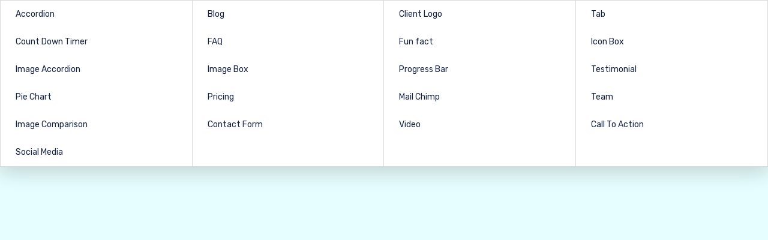

--- FILE ---
content_type: text/html; charset=UTF-8
request_url: http://beta.tpocg.org/tr/elementskit-content/dynamic-content-megamenu-menuitem4218/
body_size: 5444
content:
<!DOCTYPE html><html lang="tr-TR"><head><meta charset="UTF-8"><!-- <link media="all" href="http://beta.tpocg.org/wp-content/cache/autoptimize/css/autoptimize_b893fe1a40b774163efff54d1f7c3900.css" rel="stylesheet" /> -->
<link rel="stylesheet" type="text/css" href="//beta.tpocg.org/wp-content/cache/beta.tpocg.org/wpfc-minified/1e54o94w/6drps.css" media="all"/><!-- <link media="only screen and (max-width: 768px)" href="http://beta.tpocg.org/wp-content/cache/autoptimize/css/autoptimize_541e2ced151704f4ff1844c6de47ec02.css" rel="stylesheet" /> -->
<link rel="stylesheet" type="text/css" href="//beta.tpocg.org/wp-content/cache/beta.tpocg.org/wpfc-minified/2aib5af8/hab6i.css" media="only screen and (max-width: 768px)"/><title>dynamic-content-megamenu-menuitem4218 &#8211; TP&Ouml;&Ccedil;G</title><link href="https://fonts.googleapis.com/css?family=Rubik%3A%2C400%2C700%2C900%7CMerriweather%3A%2C400%2C700%2C900%7CPoppins%3A%2C400%2C700%2C900" rel="stylesheet"><meta name='robots' content='max-image-preview:large' /><link rel='dns-prefetch' href='//fonts.googleapis.com' /><link rel="alternate" type="application/rss+xml" title="TP&Ouml;&Ccedil;G &raquo; beslemesi" href="http://beta.tpocg.org/tr/feed/" /><link rel="alternate" type="application/rss+xml" title="TP&Ouml;&Ccedil;G &raquo; yorum beslemesi" href="http://beta.tpocg.org/tr/comments/feed/" /><!-- <link rel='stylesheet' id='elementor-post-5554-css'  href='http://beta.tpocg.org/wp-content/cache/autoptimize/css/autoptimize_single_e5ab0da3cd3520524f62e2a22508e4e6.css?ver=1646910599' type='text/css' media='all' /> --><!-- <link rel='stylesheet' id='elementor-global-css'  href='http://beta.tpocg.org/wp-content/cache/autoptimize/css/autoptimize_single_37abfbd789fdf37b115791ea71e95d3d.css?ver=1629897183' type='text/css' media='all' /> --><!-- <link rel='stylesheet' id='elementor-post-4219-css'  href='http://beta.tpocg.org/wp-content/cache/autoptimize/css/autoptimize_single_530d35defd9a3f64ba2fce56351920a4.css?ver=1646950449' type='text/css' media='all' /> -->
<link rel="stylesheet" type="text/css" href="//beta.tpocg.org/wp-content/cache/beta.tpocg.org/wpfc-minified/kbj8blrt/6ds8o.css" media="all"/><link rel='stylesheet' id='blo-fonts-css'  href='https://fonts.googleapis.com/css?family=Rubik%3A300%2C400%2C500%2C700%2C900%26display%3Dswap%7CMerriweather%3A300%2C300i%2C400%2C700%2C900%26display%3Dswap%7CPoppins%3A100%2C200%2C300%2C400%2C500%2C700%2C800&#038;ver=3.1' type='text/css' media='all' /><link rel='stylesheet' id='google-fonts-1-css'  href='https://fonts.googleapis.com/css?family=Roboto%3A100%2C100italic%2C200%2C200italic%2C300%2C300italic%2C400%2C400italic%2C500%2C500italic%2C600%2C600italic%2C700%2C700italic%2C800%2C800italic%2C900%2C900italic%7CRoboto+Slab%3A100%2C100italic%2C200%2C200italic%2C300%2C300italic%2C400%2C400italic%2C500%2C500italic%2C600%2C600italic%2C700%2C700italic%2C800%2C800italic%2C900%2C900italic%7CRubik%3A100%2C100italic%2C200%2C200italic%2C300%2C300italic%2C400%2C400italic%2C500%2C500italic%2C600%2C600italic%2C700%2C700italic%2C800%2C800italic%2C900%2C900italic&#038;display=auto&#038;subset=latin-ext&#038;ver=5.8.6' type='text/css' media='all' /> <script src='//beta.tpocg.org/wp-content/cache/beta.tpocg.org/wpfc-minified/6wc1sk9k/hab6i.js' type="text/javascript"></script>
<!-- <script type='text/javascript' src='http://beta.tpocg.org/wp-includes/js/jquery/jquery.min.js?ver=3.6.0' id='jquery-core-js'></script> -->
<link rel="https://api.w.org/" href="http://beta.tpocg.org/wp-json/" /><link rel="alternate" type="application/json" href="http://beta.tpocg.org/wp-json/wp/v2/elementskit-content/4219" /><link rel="EditURI" type="application/rsd+xml" title="RSD" href="http://beta.tpocg.org/xmlrpc.php?rsd" /><link rel="wlwmanifest" type="application/wlwmanifest+xml" href="http://beta.tpocg.org/wp-includes/wlwmanifest.xml" /><meta name="generator" content="WordPress 5.8.6" /><meta name="generator" content="WooCommerce 5.6.0" /><link rel="canonical" href="http://beta.tpocg.org/tr/elementskit-content/dynamic-content-megamenu-menuitem4218/" /><link rel='shortlink' href='http://beta.tpocg.org/?p=4219' /><link rel="alternate" type="application/json+oembed" href="http://beta.tpocg.org/wp-json/oembed/1.0/embed?url=http%3A%2F%2Fbeta.tpocg.org%2Ftr%2Felementskit-content%2Fdynamic-content-megamenu-menuitem4218%2F" /><link rel="alternate" type="text/xml+oembed" href="http://beta.tpocg.org/wp-json/oembed/1.0/embed?url=http%3A%2F%2Fbeta.tpocg.org%2Ftr%2Felementskit-content%2Fdynamic-content-megamenu-menuitem4218%2F&#038;format=xml" /> <noscript><style>.woocommerce-product-gallery{ opacity: 1 !important; }</style></noscript><meta name="robots" content="noindex,nofollow" /> <script type="text/javascript">var elementskit_section_parallax_data = {};
var elementskit_module_parallax_url = "http://beta.tpocg.org/wp-content/plugins/blo-essential/modules/parallax/"</script> <meta name="generator" content="Powered by Slider Revolution 6.3.1 - responsive, Mobile-Friendly Slider Plugin for WordPress with comfortable drag and drop interface." /><link rel="icon" href="http://beta.tpocg.org/wp-content/uploads/2021/06/cropped-nil-32x32.png" sizes="32x32" /><link rel="icon" href="http://beta.tpocg.org/wp-content/uploads/2021/06/cropped-nil-192x192.png" sizes="192x192" /><link rel="apple-touch-icon" href="http://beta.tpocg.org/wp-content/uploads/2021/06/cropped-nil-180x180.png" /><meta name="msapplication-TileImage" content="http://beta.tpocg.org/wp-content/uploads/2021/06/cropped-nil-270x270.png" /> <script type="text/javascript">function setREVStartSize(e){
//window.requestAnimationFrame(function() {				 
window.RSIW = window.RSIW===undefined ? window.innerWidth : window.RSIW;	
window.RSIH = window.RSIH===undefined ? window.innerHeight : window.RSIH;	
try {								
var pw = document.getElementById(e.c).parentNode.offsetWidth,
newh;
pw = pw===0 || isNaN(pw) ? window.RSIW : pw;
e.tabw = e.tabw===undefined ? 0 : parseInt(e.tabw);
e.thumbw = e.thumbw===undefined ? 0 : parseInt(e.thumbw);
e.tabh = e.tabh===undefined ? 0 : parseInt(e.tabh);
e.thumbh = e.thumbh===undefined ? 0 : parseInt(e.thumbh);
e.tabhide = e.tabhide===undefined ? 0 : parseInt(e.tabhide);
e.thumbhide = e.thumbhide===undefined ? 0 : parseInt(e.thumbhide);
e.mh = e.mh===undefined || e.mh=="" || e.mh==="auto" ? 0 : parseInt(e.mh,0);		
if(e.layout==="fullscreen" || e.l==="fullscreen") 						
newh = Math.max(e.mh,window.RSIH);					
else{					
e.gw = Array.isArray(e.gw) ? e.gw : [e.gw];
for (var i in e.rl) if (e.gw[i]===undefined || e.gw[i]===0) e.gw[i] = e.gw[i-1];					
e.gh = e.el===undefined || e.el==="" || (Array.isArray(e.el) && e.el.length==0)? e.gh : e.el;
e.gh = Array.isArray(e.gh) ? e.gh : [e.gh];
for (var i in e.rl) if (e.gh[i]===undefined || e.gh[i]===0) e.gh[i] = e.gh[i-1];
var nl = new Array(e.rl.length),
ix = 0,						
sl;					
e.tabw = e.tabhide>=pw ? 0 : e.tabw;
e.thumbw = e.thumbhide>=pw ? 0 : e.thumbw;
e.tabh = e.tabhide>=pw ? 0 : e.tabh;
e.thumbh = e.thumbhide>=pw ? 0 : e.thumbh;					
for (var i in e.rl) nl[i] = e.rl[i]<window.RSIW ? 0 : e.rl[i];
sl = nl[0];									
for (var i in nl) if (sl>nl[i] && nl[i]>0) { sl = nl[i]; ix=i;}															
var m = pw>(e.gw[ix]+e.tabw+e.thumbw) ? 1 : (pw-(e.tabw+e.thumbw)) / (e.gw[ix]);					
newh =  (e.gh[ix] * m) + (e.tabh + e.thumbh);
}				
if(window.rs_init_css===undefined) window.rs_init_css = document.head.appendChild(document.createElement("style"));					
document.getElementById(e.c).height = newh+"px";
window.rs_init_css.innerHTML += "#"+e.c+"_wrapper { height: "+newh+"px }";				
} catch(e){
console.log("Failure at Presize of Slider:" + e)
}					   
//});
};</script> <meta name="viewport" content="width=device-width, initial-scale=1.0, viewport-fit=cover" /></head><body class="elementskit_content-template elementskit_content-template-elementor_canvas single single-elementskit_content postid-4219 theme-blo woocommerce-no-js sidebar-active elementor-default elementor-template-canvas elementor-kit-5554 elementor-page elementor-page-4219"><div class="blo-preloder"><img src="http://beta.tpocg.org/wp-content/themes/blo/assets/images/preloader/rings.svg" width="50" alt="preloader"></div><div data-elementor-type="wp-post" data-elementor-id="4219" class="elementor elementor-4219" data-elementor-settings="[]"><div class="elementor-inner"><div class="elementor-section-wrap"><section class="elementor-section elementor-top-section elementor-element elementor-element-450c5394 elementor-section-full_width elementor-section-height-default elementor-section-height-default" data-id="450c5394" data-element_type="section"><div class="elementor-container elementor-column-gap-default"><div class="elementor-row"><div class="elementor-column elementor-col-100 elementor-top-column elementor-element elementor-element-2c947155" data-id="2c947155" data-element_type="column"><div class="elementor-column-wrap elementor-element-populated"><div class="elementor-widget-wrap"><section class="elementor-section elementor-inner-section elementor-element elementor-element-70047759 elementor-section-full_width elementor-section-height-default elementor-section-height-default" data-id="70047759" data-element_type="section" data-settings="{&quot;background_background&quot;:&quot;classic&quot;}"><div class="elementor-container elementor-column-gap-default"><div class="elementor-row"><div class="elementor-column elementor-col-25 elementor-inner-column elementor-element elementor-element-3cd1ce7a" data-id="3cd1ce7a" data-element_type="column"><div class="elementor-column-wrap elementor-element-populated"><div class="elementor-widget-wrap"><div class="elementor-element elementor-element-28efc4fe elementor-align-left elementor-widget elementor-widget-elementskit-page-list" data-id="28efc4fe" data-element_type="widget" data-widget_type="elementskit-page-list.default"><div class="elementor-widget-container"><div class="ekit-wid-con" ><div class="elementor-icon-list-items "><div class="elementor-icon-list-item   " > <a  target=_blank rel=""  href="http://beta.tpocg.org/tr/elements/accordion/" class="elementor-repeater-item-162722f ekit_badge_left"><div class="ekit_page_list_content"> <span class="elementor-icon-list-text"> <span class="ekit_page_list_title_title">Accordion</span> </span></div> </a></div><div class="elementor-icon-list-item   " > <a  target=_blank rel=""  href="http://beta.tpocg.org/tr/elements/count-down-timer/" class="elementor-repeater-item-ebda5d4 ekit_badge_left"><div class="ekit_page_list_content"> <span class="elementor-icon-list-text"> <span class="ekit_page_list_title_title">Count Down Timer</span> </span></div> </a></div><div class="elementor-icon-list-item   " > <a  target=_blank rel=""  href="http://beta.tpocg.org/tr/elements/image-accordion/" class="elementor-repeater-item-8ab66b5 ekit_badge_left"><div class="ekit_page_list_content"> <span class="elementor-icon-list-text"> <span class="ekit_page_list_title_title">Image Accordion</span> </span></div> </a></div><div class="elementor-icon-list-item   " > <a  target=_blank rel=""  href="http://beta.tpocg.org/tr/elements/pie-chart/" class="elementor-repeater-item-4c73a20 ekit_badge_left"><div class="ekit_page_list_content"> <span class="elementor-icon-list-text"> <span class="ekit_page_list_title_title">Pie Chart</span> </span></div> </a></div><div class="elementor-icon-list-item   " > <a  target=_blank rel=""  href="http://beta.tpocg.org/tr/elements/image-comparison/" class="elementor-repeater-item-92a3608 ekit_badge_left"><div class="ekit_page_list_content"> <span class="elementor-icon-list-text"> <span class="ekit_page_list_title_title">Image Comparison</span> </span></div> </a></div><div class="elementor-icon-list-item   " > <a  target=_blank rel=""  href="http://beta.tpocg.org/tr/elements/social-media/" class="elementor-repeater-item-1ab9604 ekit_badge_left"><div class="ekit_page_list_content"> <span class="elementor-icon-list-text"> <span class="ekit_page_list_title_title">Social Media</span> </span></div> </a></div></div></div></div></div></div></div></div><div class="elementor-column elementor-col-25 elementor-inner-column elementor-element elementor-element-33f8aad2" data-id="33f8aad2" data-element_type="column"><div class="elementor-column-wrap elementor-element-populated"><div class="elementor-widget-wrap"><div class="elementor-element elementor-element-514fa16 elementor-align-left elementor-widget elementor-widget-elementskit-page-list" data-id="514fa16" data-element_type="widget" data-widget_type="elementskit-page-list.default"><div class="elementor-widget-container"><div class="ekit-wid-con" ><div class="elementor-icon-list-items "><div class="elementor-icon-list-item   " > <a  target=_blank rel=""  href="http://beta.tpocg.org/tr/elements/blog/" class="elementor-repeater-item-162722f ekit_badge_left"><div class="ekit_page_list_content"> <span class="elementor-icon-list-text"> <span class="ekit_page_list_title_title">Blog</span> </span></div> </a></div><div class="elementor-icon-list-item   " > <a  target=_blank rel=""  href="http://beta.tpocg.org/tr/elements/faq/" class="elementor-repeater-item-89abfd9 ekit_badge_left"><div class="ekit_page_list_content"> <span class="elementor-icon-list-text"> <span class="ekit_page_list_title_title">FAQ</span> </span></div> </a></div><div class="elementor-icon-list-item   " > <a  target=_blank rel=""  href="http://beta.tpocg.org/tr/elements/image-box/" class="elementor-repeater-item-811de89 ekit_badge_left"><div class="ekit_page_list_content"> <span class="elementor-icon-list-text"> <span class="ekit_page_list_title_title">Image Box</span> </span></div> </a></div><div class="elementor-icon-list-item   " > <a  target=_blank rel=""  href="http://beta.tpocg.org/tr/elements/pricing/" class="elementor-repeater-item-4cecd7e ekit_badge_left"><div class="ekit_page_list_content"> <span class="elementor-icon-list-text"> <span class="ekit_page_list_title_title">Pricing</span> </span></div> </a></div><div class="elementor-icon-list-item   " > <a  target=_blank rel=""  href="http://beta.tpocg.org/tr/elements/contact-form/" class="elementor-repeater-item-2bfe05b ekit_badge_left"><div class="ekit_page_list_content"> <span class="elementor-icon-list-text"> <span class="ekit_page_list_title_title">Contact Form</span> </span></div> </a></div></div></div></div></div></div></div></div><div class="elementor-column elementor-col-25 elementor-inner-column elementor-element elementor-element-32ead288" data-id="32ead288" data-element_type="column"><div class="elementor-column-wrap elementor-element-populated"><div class="elementor-widget-wrap"><div class="elementor-element elementor-element-c984563 elementor-align-left elementor-widget elementor-widget-elementskit-page-list" data-id="c984563" data-element_type="widget" data-widget_type="elementskit-page-list.default"><div class="elementor-widget-container"><div class="ekit-wid-con" ><div class="elementor-icon-list-items "><div class="elementor-icon-list-item   " > <a  target=_blank rel=""  href="http://beta.tpocg.org/tr/elements/client-logo/" class="elementor-repeater-item-162722f ekit_badge_left"><div class="ekit_page_list_content"> <span class="elementor-icon-list-text"> <span class="ekit_page_list_title_title">Client Logo</span> </span></div> </a></div><div class="elementor-icon-list-item   " > <a  target=_blank rel=""  href="http://beta.tpocg.org/tr/elements/fun-fact/" class="elementor-repeater-item-6655d4a ekit_badge_left"><div class="ekit_page_list_content"> <span class="elementor-icon-list-text"> <span class="ekit_page_list_title_title">Fun fact</span> </span></div> </a></div><div class="elementor-icon-list-item   " > <a  target=_blank rel=""  href="http://beta.tpocg.org/tr/elements/progress-bar/" class="elementor-repeater-item-335c799 ekit_badge_left"><div class="ekit_page_list_content"> <span class="elementor-icon-list-text"> <span class="ekit_page_list_title_title">Progress Bar</span> </span></div> </a></div><div class="elementor-icon-list-item   " > <a  target=_blank rel=""  href="http://beta.tpocg.org/tr/elements/mail-chimp/" class="elementor-repeater-item-6b02612 ekit_badge_left"><div class="ekit_page_list_content"> <span class="elementor-icon-list-text"> <span class="ekit_page_list_title_title">Mail Chimp</span> </span></div> </a></div><div class="elementor-icon-list-item   " > <a  target=_blank rel=""  href="http://beta.tpocg.org/tr/elements/video/" class="elementor-repeater-item-e305652 ekit_badge_left"><div class="ekit_page_list_content"> <span class="elementor-icon-list-text"> <span class="ekit_page_list_title_title">Video</span> </span></div> </a></div></div></div></div></div></div></div></div><div class="elementor-column elementor-col-25 elementor-inner-column elementor-element elementor-element-4e511c16" data-id="4e511c16" data-element_type="column"><div class="elementor-column-wrap elementor-element-populated"><div class="elementor-widget-wrap"><div class="elementor-element elementor-element-c0ee33e elementor-align-left elementor-widget elementor-widget-elementskit-page-list" data-id="c0ee33e" data-element_type="widget" data-widget_type="elementskit-page-list.default"><div class="elementor-widget-container"><div class="ekit-wid-con" ><div class="elementor-icon-list-items "><div class="elementor-icon-list-item   " > <a  target=_blank rel=""  href="http://beta.tpocg.org/tr/elements/tab/" class="elementor-repeater-item-162722f ekit_badge_left"><div class="ekit_page_list_content"> <span class="elementor-icon-list-text"> <span class="ekit_page_list_title_title">Tab</span> </span></div> </a></div><div class="elementor-icon-list-item   " > <a  target=_blank rel=""  href="http://beta.tpocg.org/tr/elements/icon-box/" class="elementor-repeater-item-bbd403b ekit_badge_left"><div class="ekit_page_list_content"> <span class="elementor-icon-list-text"> <span class="ekit_page_list_title_title">Icon Box</span> </span></div> </a></div><div class="elementor-icon-list-item   " > <a  target=_blank rel=""  href="http://beta.tpocg.org/tr/elements/testimonial/" class="elementor-repeater-item-250943f ekit_badge_left"><div class="ekit_page_list_content"> <span class="elementor-icon-list-text"> <span class="ekit_page_list_title_title">Testimonial</span> </span></div> </a></div><div class="elementor-icon-list-item   " > <a  target=_blank rel=""  href="http://beta.tpocg.org/tr/elements/team/" class="elementor-repeater-item-477da79 ekit_badge_left"><div class="ekit_page_list_content"> <span class="elementor-icon-list-text"> <span class="ekit_page_list_title_title">Team</span> </span></div> </a></div><div class="elementor-icon-list-item   " > <a  target=_blank rel=""  href="http://beta.tpocg.org/tr/elements/call-to-action/" class="elementor-repeater-item-fcfa11e ekit_badge_left"><div class="ekit_page_list_content"> <span class="elementor-icon-list-text"> <span class="ekit_page_list_title_title">Call To Action</span> </span></div> </a></div></div></div></div></div></div></div></div></div></div></section></div></div></div></div></div></section></div></div></div> <script type="text/javascript">(function () {
var c = document.body.className;
c = c.replace(/woocommerce-no-js/, 'woocommerce-js');
document.body.className = c;
})();</script> <script type='text/javascript' id='wc-add-to-cart-js-extra'>/* <![CDATA[ */
var wc_add_to_cart_params = {"ajax_url":"\/wp-admin\/admin-ajax.php","wc_ajax_url":"\/?wc-ajax=%%endpoint%%","i18n_view_cart":"Sepeti g\u00f6r\u00fcnt\u00fcle","cart_url":"http:\/\/beta.tpocg.org\/tr\/cart\/","is_cart":"","cart_redirect_after_add":"no"};
/* ]]> */</script> <script type='text/javascript' id='woocommerce-js-extra'>/* <![CDATA[ */
var woocommerce_params = {"ajax_url":"\/wp-admin\/admin-ajax.php","wc_ajax_url":"\/?wc-ajax=%%endpoint%%"};
/* ]]> */</script> <script type='text/javascript' id='wc-cart-fragments-js-extra'>/* <![CDATA[ */
var wc_cart_fragments_params = {"ajax_url":"\/wp-admin\/admin-ajax.php","wc_ajax_url":"\/?wc-ajax=%%endpoint%%","cart_hash_key":"wc_cart_hash_d4bdad43fc742425a834ccc61d884ee7","fragment_name":"wc_fragments_d4bdad43fc742425a834ccc61d884ee7","request_timeout":"5000"};
/* ]]> */</script> <script type='text/javascript' id='elementskit-framework-js-frontend-js-after'>var elementskit = {
resturl: 'http://beta.tpocg.org/wp-json/elementskit/v1/',
}</script> <script type='text/javascript' id='elementor-frontend-js-before'>var elementorFrontendConfig = {"environmentMode":{"edit":false,"wpPreview":false,"isScriptDebug":false},"i18n":{"shareOnFacebook":"Facebook\u2019ta payla\u015f","shareOnTwitter":"Twitter\u2019da payla\u015f\u0131n","pinIt":"Sabitle","download":"\u0130ndir","downloadImage":"G\u00f6rseli indir","fullscreen":"Tam Ekran","zoom":"Yak\u0131nla\u015ft\u0131r","share":"Payla\u015f","playVideo":"Videoyu oynat","previous":"\u00d6nceki","next":"Sonraki","close":"Kapat"},"is_rtl":false,"breakpoints":{"xs":0,"sm":480,"md":768,"lg":1025,"xl":1440,"xxl":1600},"responsive":{"breakpoints":{"mobile":{"label":"Mobil","value":767,"default_value":767,"direction":"max","is_enabled":true},"mobile_extra":{"label":"Mobile Extra","value":880,"default_value":880,"direction":"max","is_enabled":false},"tablet":{"label":"Tablet","value":1024,"default_value":1024,"direction":"max","is_enabled":true},"tablet_extra":{"label":"Tablet Extra","value":1200,"default_value":1200,"direction":"max","is_enabled":false},"laptop":{"label":"Diz\u00fcst\u00fc bilgisayar","value":1366,"default_value":1366,"direction":"max","is_enabled":false},"widescreen":{"label":"Geni\u015f ekran","value":2400,"default_value":2400,"direction":"min","is_enabled":false}}},"version":"3.4.2","is_static":false,"experimentalFeatures":{"e_import_export":true,"landing-pages":true,"elements-color-picker":true,"admin-top-bar":true},"urls":{"assets":"http:\/\/beta.tpocg.org\/wp-content\/plugins\/elementor\/assets\/"},"settings":{"page":[],"editorPreferences":[]},"kit":{"global_image_lightbox":"yes","active_breakpoints":["viewport_mobile","viewport_tablet"],"lightbox_enable_counter":"yes","lightbox_enable_fullscreen":"yes","lightbox_enable_zoom":"yes","lightbox_enable_share":"yes","lightbox_title_src":"title","lightbox_description_src":"description"},"post":{"id":4219,"title":"dynamic-content-megamenu-menuitem4218%20%E2%80%93%20TP%C3%96%C3%87G","excerpt":"","featuredImage":false}};</script> <script type='text/javascript'>(function() {
var expirationDate = new Date();
expirationDate.setTime( expirationDate.getTime() + 31536000 * 1000 );
document.cookie = "pll_language=tr; expires=" + expirationDate.toUTCString() + "; path=/; SameSite=Lax";
}());</script> <script defer src="http://beta.tpocg.org/wp-content/cache/autoptimize/js/autoptimize_7665ee8cbd2a8988d2b919bb4009701d.js"></script></body></html><!-- WP Fastest Cache file was created in 2.2044348716736 seconds, on 30-12-22 3:16:54 --><!-- via php -->